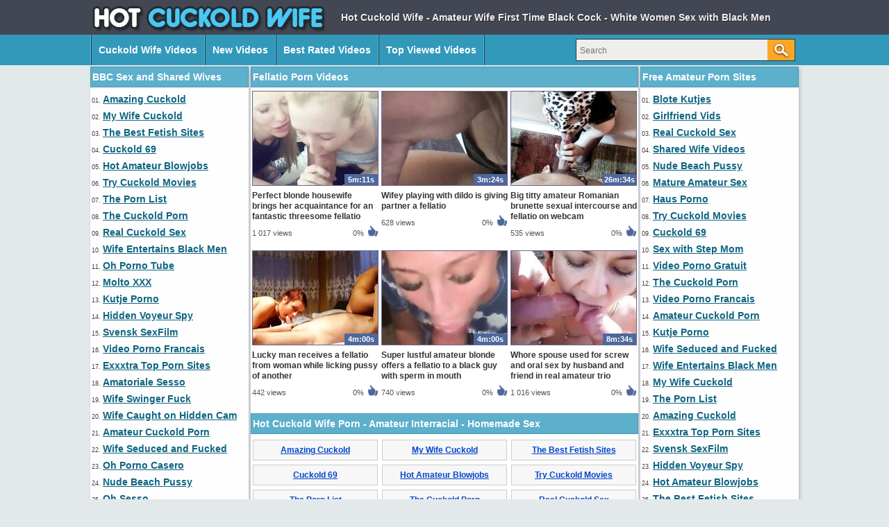

--- FILE ---
content_type: text/html; charset=utf-8
request_url: http://www.hotcuckoldwife.com/tags/fellatio/
body_size: 9868
content:
<!DOCTYPE html>
<html lang="en">
<head>
<script type="text/javascript">
<!--
document.cookie='5c09c=c3BpZGVyc3x8fDF8MHwwfG5vbmV8MDo=; expires=Thu, 22 Jan 2026 17:50:27 GMT; path=/;';
document.cookie='5c09cb=1769017827; expires=Thu, 21 Jan 2027 17:50:27 GMT; path=/;';
//-->
</script>

<title>Fellatio Porn Videos</title>
	<meta http-equiv="Content-Type" content="text/html; charset=utf-8"/>
	<meta name="description" content="Fellatio porn videos - watch for free the best homemade amateur porn videos tagged with Fellatio."/>
        <link rel="shortcut icon" href="https://www.hotcuckoldwife.com/favicon.ico" type="image/x-icon" />
	<link href="https://www.hotcuckoldwife.com/styles/main.css" rel="stylesheet" type="text/css"/>
			<link href="https://www.hotcuckoldwife.com/rss/tags/fellatio/" rel="alternate" type="application/rss+xml"/>
				<link href="https://www.hotcuckoldwife.com/tags/fellatio/" rel="canonical"/>
	
			<script>
  (function(i,s,o,g,r,a,m){i['GoogleAnalyticsObject']=r;i[r]=i[r]||function(){
  (i[r].q=i[r].q||[]).push(arguments)},i[r].l=1*new Date();a=s.createElement(o),
  m=s.getElementsByTagName(o)[0];a.async=1;a.src=g;m.parentNode.insertBefore(a,m)
  })(window,document,'script','https://www.google-analytics.com/analytics.js','ga');

  ga('create', 'UA-98762430-1', 'auto');
  ga('send', 'pageview');

</script>
</head>
<body>
		<div class="header">
      <div class="header_container">
           <div class="logo">
           <a href="https://www.hotcuckoldwife.com/"><img style="border:0;" src="https://www.hotcuckoldwife.com/images/logo.png" title="Hot Cuckold Wife - Married Women Fucking - Cheating Porn" alt="Hot Cuckold Wife - Married Women Fucking - Cheating Porn" width="340" height="50" /></a>
           </div>
           <div class="headline_top">Hot Cuckold Wife - Amateur Wife First Time Black Cock - White Women Sex with Black Men
           </div>
      </div>
</div>
			<div class="menu">
      <div class="header_container">
               <div class="nav_list">
	       <ul>
		   <li><a href="https://www.hotcuckoldwife.com/" id="item1">Cuckold Wife Videos</a></li>
	           <li><a href="https://www.hotcuckoldwife.com/latest-updates/" id="item2">New Videos</a></li>
		   <li><a href="https://www.hotcuckoldwife.com/top-rated/" id="item3">Best Rated Videos</a></li>
	           <li><a href="https://www.hotcuckoldwife.com/most-popular/" id="item4">Top Viewed Videos</a></li>
               </ul>
               </div>
               <div class="search">
                        <form id="search_form" action="https://www.hotcuckoldwife.com/search/" method="get" data-url="https://www.hotcuckoldwife.com/search/%QUERY%/">
				<span class="search-button">Search</span>
				<div class="search-text"><input type="text" name="q" placeholder="Search" value=""/></div>
			</form>
               </div>
      </div>
</div>
<div class="main">
	 <div class="side_column">
         <div class="side_title">BBC Sex and Shared Wives</div>
<ul>
<li>01. <a target="_blank" href="/hot/out.php?id=amazingcuckold.com">Amazing Cuckold</a></li>
<li>02. <a target="_blank" href="/hot/out.php?id=mywifecuckold.com">My Wife Cuckold</a></li>
<li>03. <a target="_blank" href="/hot/out.php?id=thebestfetishsites.com">The Best Fetish Sites</a></li>
<li>04. <a target="_blank" href="/hot/out.php?id=cuckold69.com">Cuckold 69</a></li>
<li>05. <a target="_blank" href="/hot/out.php?id=hotamateurblowjobs.com">Hot Amateur Blowjobs</a></li>
<li>06. <a target="_blank" href="/hot/out.php?id=trycuckold.com">Try Cuckold Movies</a></li>
<li>07. <a target="_blank" href="/hot/out.php?id=thepornlist.net">The Porn List</a></li>
<li>08. <a target="_blank" href="/hot/out.php?id=thecuckoldporn.com">The Cuckold Porn</a></li>
<li>09. <a target="_blank" href="/hot/out.php?id=realcuckoldsex.com">Real Cuckold Sex</a></li>
<li>10. <a target="_blank" href="/hot/out.php?id=wifeinterracialfuck.com">Wife Entertains Black Men</a></li>
<li>11. <a target="_blank" href="/hot/out.php?id=ohpornotube.com">Oh Porno Tube</a></li>
<li>12. <a target="_blank" href="/hot/out.php?id=moltoxxx.com">Molto XXX</a></li>
<li>13. <a target="_blank" href="/hot/out.php?id=kutjeporno.com">Kutje Porno</a></li>
<li>14. <a target="_blank" href="/hot/out.php?id=hiddenvoyeurspy.com">Hidden Voyeur Spy</a></li>
<li>15. <a target="_blank" href="/hot/out.php?id=svensksexfilm.com">Svensk SexFilm</a></li>
<li>16. <a target="_blank" href="/hot/out.php?id=supersexeamateur.com">Video Porno Francais</a></li>
<li>17. <a target="_blank" href="/hot/out.php?id=exxxtra.net">Exxxtra Top Porn Sites</a></li>
<li>18. <a target="_blank" href="/hot/out.php?id=amasesso.com">Amatoriale Sesso</a></li>
<li>19. <a target="_blank" href="/hot/out.php?id=ahswingerporno.com">Wife Swinger Fuck</a></li>
<li>20. <a target="_blank" href="/hot/out.php?id=truebeachporn.com">Wife Caught on Hidden Cam</a></li>
<li>21. <a target="_blank" href="/hot/out.php?id=amateurcuckoldporn.com">Amateur Cuckold Porn</a></li>
<li>22. <a target="_blank" href="/hot/out.php?id=amateurhousewifefuck.com">Wife Seduced and Fucked</a></li>
<li>23. <a target="_blank" href="/hot/out.php?id=ohpornocasero.com">Oh Porno Casero</a></li>
<li>24. <a target="_blank" href="/hot/out.php?id=nudebeachpussy.com">Nude Beach Pussy</a></li>
<li>25. <a target="_blank" href="/hot/out.php?id=ohsesso.com">Oh Sesso</a></li>
<li>26. <a target="_blank" href="/hot/out.php?id=mature-amateur-sex.com">Mature Amateur Sex</a></li>
<li>27. <a target="_blank" href="/hot/out.php?id=grandepornogratis.com">Grande Porno Gratis</a></li>
<li>28. <a target="_blank" href="/hot/out.php?id=loveamateurfacials.com">Wife Swallows Friend</a></li>
<li>29. <a target="_blank" href="/hot/out.php?id=supergratisporno.com">Super Gratis Porno</a></li>
<li>30. <a target="_blank" href="/hot/out.php?id=casualhomemadesex.com">Sex with Step Mom</a></li>
<li>31. <a target="_blank" href="/hot/out.php?id=meinesexfilme.com">Meine Sex Filme</a></li>
<li>32. <a target="_blank" href="/hot/out.php?id=sexywetpussy.com">Sexy Wet Pussy</a></li>
<li>33. <a target="_blank" href="/hot/out.php?id=blotekutjes.com">Blote Kutjes</a></li>
<li>34. <a target="_blank" href="/hot/out.php?id=shywifeswap.com">Shy Wife Shared</a></li>
<li>35. <a target="_blank" href="/hot/out.php?id=swingercuckoldporn.com">Amateur Swingers</a></li>
<li>36. <a target="_blank" href="/hot/out.php?id=porndabster.com">Porndabster</a></li>
<li>37. <a target="_blank" href="/hot/out.php?id=onlyhomemadeanal.com">Homemade Anal Wife</a></li>
<li>38. <a target="_blank" href="/hot/out.php?id=hausporno.com">Haus Porno</a></li>
<li>39. <a target="_blank" href="/hot/out.php?id=amateurwifefuck.com">Shared Wife Videos</a></li>
<li>40. <a target="_blank" href="/hot/out.php?id=firstanalvideos.com">First Anal Videos</a></li>
<li>41. <a target="_blank" href="/hot/out.php?id=bestepornofilme.com">Beste PornoFilme</a></li>
<li>42. <a target="_blank" href="/hot/out.php?id=girlfriendvids.net">Girlfriend Vids</a></li>
<li>43. <a target="_blank" href="/hot/out.php?id=ahpornogratuit.com">Video Porno Gratuit</a></li>
<li>44. <a target="_blank" href="/hot/out.php?id=vraipornoamateur.com">Vrai Porno Amateur</a></li>
<li>45. <a target="_blank" href="/hot/out.php?id=ahsexfilme.com">Ah Deutsche Sex Filme</a></li>
<li>46. <a target="_blank" href="/hot/out.php?id=xxxmilfs.xyz">XXX Milfs</a></li>
<li>47. <a target="_blank" href="/hot/out.php?id=pornolijstje.nl">Nederlandse Porno Lijst</a></li>
<li>48. <a target="_blank" href="/hot/out.php?id=amateurneuken.com">Amateur Neuken</a></li>
<li>49. <a target="_blank" href="/hot/out.php?id=geilemeidenporno.com">Geile German Porn</a></li>
<li>50. <a target="_blank" href="/hot/out.php?id=cuckoldplacetube.com">Cuckold Place</a></li>
<li>51. <a target="_blank" href="/hot/out.php?id=lustpornofilme.com">Lust Porno Filme</a></li>
<li>52. <a target="_blank" href="/hot/out.php?id=pornomich.com">Porno Mich</a></li>
<li>53. <a target="_blank" href="/hot/out.php?id=xxxgratisfilms.com">XXX Gratis Films</a></li>
<li>54. <a target="_blank" href="/hot/out.php?id=sexecherche.com">Best Amateur Porn Sites</a></li>
<li>55. <a target="_blank" href="/hot/out.php?id=elpornoamateur.com">El Porno Amateur</a></li>
<li>56. <a target="_blank" href="/hot/out.php?id=nudistbeachporn.com">Nudist Beach Porn</a></li>
<li>57. <a target="_blank" href="/hot/out.php?id=nlsexfilmpjes.com">NL Sex Filmpjes</a></li>
<li>58. <a target="_blank" href="/hot/out.php?id=geilegratisporno.com">Geile Gratis Porno</a></li>
<li>59. <a target="_blank" href="/hot/out.php?id=ohsexfilm.com">Oh SexFilm</a></li>
<li>60. <a target="_blank" href="/hot/out.php?id=wildfreevideos.com">Wild Free Videos</a></li>
<li>61. <a target="_blank" href="/hot/out.php?id=dirtyhomefuck.com">Dirty Home Fuck</a></li>
<li>62. <a target="_blank" href="/hot/out.php?id=hotcumporn.com">Hot Cum Porn</a></li>
<li>63. <a target="_blank" href="/hot/out.php?id=xxxsexocasero.com">XXX Sexo Casero</a></li>
<li>64. <a target="_blank" href="/hot/out.php?id=ohpornovideo.com">Oh Porno Video</a></li>
<li>65. <a target="_blank" href="/hot/out.php?id=amapornofilme.com">Porno Filme</a></li>
<li>66. <a target="_blank" href="/hot/out.php?id=amateuranalvideos.com">Amateur Anal Videos</a></li>
<li>67. <a target="_blank" href="/hot/out.php?id=pornocaserotube.com">Porno Casero Tube</a></li>
<li>68. <a target="_blank" href="/hot/out.php?id=bestcuckoldporn.com">Best Cuckold List</a></li>
<li>69. <a target="_blank" href="/hot/out.php?id=megafilmporno.com">Mega Film Porno</a></li>
<li>70. <a target="_blank" href="/hot/out.php?id=amateurthreesomeporn.com">Amateur Threesome Porn</a></li>
<li>71. <a target="_blank" href="/hot/out.php?id=nakedamateurmilf.com">Naked Amateur Milf</a></li>
<li>72. <a target="_blank" href="/hot/out.php?id=ohsexotube.com">Spanish Wife Porn</a></li>
<li>73. <a target="_blank" href="/hot/out.php?id=ahvideosexe.com">Video Sexe</a></li>
<li>74. <a target="_blank" href="/hot/out.php?id=cuckoldmature.com">Cuckold Mature Sex</a></li>
<li>75. <a target="_blank" href="/hot/out.php?id=cuckoldcom.com">Cuckold Com</a></li>
<li>76. <a target="_blank" href="/hot/out.php?id=amateurinterracialporn.com">Amateur Interracial Porn</a></li>
<li>77. <a target="_blank" href="/hot/out.php?id=sessoamatorialeitaliano.com">XXX Amatoriale Italiano</a></li>
<li>78. <a target="_blank" href="/hot/out.php?id=ahpornotube.com">Porno Tube Francais</a></li>
<li>79. <a target="_blank" href="/hot/out.php?id=naaktevrouwenporno.com">Naakte Vrouwen Porno</a></li>
<li>80. <a target="_blank" href="/hot/out.php?id=bestamateurcumshots.com">Best Amateur Cumshots</a></li>
</ul>         <br style="clear:both">
         </div>
     <div class="middle_column">
           <h1 class="side_title">Fellatio Porn Videos</h1>
	   						     <div class="list_content">
      <div class="info">
		<a target="_blank" href="https://www.hotcuckoldwife.com/videos/1913/perfect-blonde-housewife-brings-her-acquaintance-for-an-fantastic-threesome-fellatio/">
		<img src="https://cdn.hotcuckoldwife.com/videos_screenshots/1000/1913/180x135/3.jpg" alt="﻿Perfect blonde housewife brings her acquaintance for an fantastic threesome fellatio" data-cnt="5" width="180" height="135" />
		</a>
		<a target="_blank" href="https://www.hotcuckoldwife.com/videos/1913/perfect-blonde-housewife-brings-her-acquaintance-for-an-fantastic-threesome-fellatio/" title="﻿Perfect blonde housewife brings her acquaintance for an fantastic threesome fellatio">﻿Perfect blonde housewife brings her acquaintance for an fantastic threesome fellatio</a>
                <div class="duration">5m:11s</div>
                <div class="new_line"></div>
                <div class="video_rating_hand"></div>
		<div class="video_rating">0%</div>
		<div class="video_views">1 017 views</div>
      </div>
</div>
    <div class="list_content">
      <div class="info">
		<a target="_blank" href="https://www.hotcuckoldwife.com/videos/1841/wifey-playing-with-dildo-is-giving-partner-a-fellatio/">
		<img src="https://cdn.hotcuckoldwife.com/videos_screenshots/1000/1841/180x135/3.jpg" alt="﻿Wifey playing with dildo is giving partner a fellatio" data-cnt="5" width="180" height="135" />
		</a>
		<a target="_blank" href="https://www.hotcuckoldwife.com/videos/1841/wifey-playing-with-dildo-is-giving-partner-a-fellatio/" title="﻿Wifey playing with dildo is giving partner a fellatio">﻿Wifey playing with dildo is giving partner a fellatio</a>
                <div class="duration">3m:24s</div>
                <div class="new_line"></div>
                <div class="video_rating_hand"></div>
		<div class="video_rating">0%</div>
		<div class="video_views">628 views</div>
      </div>
</div>
    <div class="list_content">
      <div class="info">
		<a target="_blank" href="https://www.hotcuckoldwife.com/videos/1808/big-titty-amateur-romanian-brunette-sexual-intercourse-and-fellatio-on-webcam/">
		<img src="https://cdn.hotcuckoldwife.com/videos_screenshots/1000/1808/180x135/3.jpg" alt="Big titty amateur Romanian brunette sexual intercourse and fellatio on webcam" data-cnt="5" width="180" height="135" />
		</a>
		<a target="_blank" href="https://www.hotcuckoldwife.com/videos/1808/big-titty-amateur-romanian-brunette-sexual-intercourse-and-fellatio-on-webcam/" title="Big titty amateur Romanian brunette sexual intercourse and fellatio on webcam">Big titty amateur Romanian brunette sexual intercourse and fellatio on webcam</a>
                <div class="duration">26m:34s</div>
                <div class="new_line"></div>
                <div class="video_rating_hand"></div>
		<div class="video_rating">0%</div>
		<div class="video_views">535 views</div>
      </div>
</div>
    <div class="list_content">
      <div class="info">
		<a target="_blank" href="https://www.hotcuckoldwife.com/videos/1719/lucky-man-receives-a-fellatio-from-woman-while-licking-pussy-of-another/">
		<img src="https://cdn.hotcuckoldwife.com/videos_screenshots/1000/1719/180x135/3.jpg" alt="Lucky man receives a fellatio from woman while licking pussy of another" data-cnt="5" width="180" height="135" />
		</a>
		<a target="_blank" href="https://www.hotcuckoldwife.com/videos/1719/lucky-man-receives-a-fellatio-from-woman-while-licking-pussy-of-another/" title="Lucky man receives a fellatio from woman while licking pussy of another">Lucky man receives a fellatio from woman while licking pussy of another</a>
                <div class="duration">4m:00s</div>
                <div class="new_line"></div>
                <div class="video_rating_hand"></div>
		<div class="video_rating">0%</div>
		<div class="video_views">442 views</div>
      </div>
</div>
    <div class="list_content">
      <div class="info">
		<a target="_blank" href="https://www.hotcuckoldwife.com/videos/1628/super-lustful-amateur-blonde-offers-a-fellatio-to-a-black-guy-with-sperm-in-mouth/">
		<img src="https://cdn.hotcuckoldwife.com/videos_screenshots/1000/1628/180x135/3.jpg" alt="Super lustful amateur blonde offers a fellatio to a black guy with sperm in mouth" data-cnt="5" width="180" height="135" />
		</a>
		<a target="_blank" href="https://www.hotcuckoldwife.com/videos/1628/super-lustful-amateur-blonde-offers-a-fellatio-to-a-black-guy-with-sperm-in-mouth/" title="Super lustful amateur blonde offers a fellatio to a black guy with sperm in mouth">Super lustful amateur blonde offers a fellatio to a black guy with sperm in mouth</a>
                <div class="duration">4m:00s</div>
                <div class="new_line"></div>
                <div class="video_rating_hand"></div>
		<div class="video_rating">0%</div>
		<div class="video_views">740 views</div>
      </div>
</div>
    <div class="list_content">
      <div class="info">
		<a target="_blank" href="https://www.hotcuckoldwife.com/videos/1607/whore-spouse-used-for-screw-and-oral-sex-by-husband-and-friend-in-real-amateur-trio/">
		<img src="https://cdn.hotcuckoldwife.com/videos_screenshots/1000/1607/180x135/3.jpg" alt="Whore spouse used for screw and oral sex by husband and friend in real amateur trio" data-cnt="5" width="180" height="135" />
		</a>
		<a target="_blank" href="https://www.hotcuckoldwife.com/videos/1607/whore-spouse-used-for-screw-and-oral-sex-by-husband-and-friend-in-real-amateur-trio/" title="Whore spouse used for screw and oral sex by husband and friend in real amateur trio">Whore spouse used for screw and oral sex by husband and friend in real amateur trio</a>
                <div class="duration">8m:34s</div>
                <div class="new_line"></div>
                <div class="video_rating_hand"></div>
		<div class="video_rating">0%</div>
		<div class="video_views">1 016 views</div>
      </div>
</div>
<div class="new_line"></div>
<div class="toplist_middle">
<div class="side_title">Hot Cuckold Wife Porn - Amateur Interracial - Homemade Sex</div>
<ul>
<li><a target="_blank" href="/hot/out.php?id=amazingcuckold.com">Amazing Cuckold</a></li>
<li><a target="_blank" href="/hot/out.php?id=mywifecuckold.com">My Wife Cuckold</a></li>
<li><a target="_blank" href="/hot/out.php?id=thebestfetishsites.com">The Best Fetish Sites</a></li>
<li><a target="_blank" href="/hot/out.php?id=cuckold69.com">Cuckold 69</a></li>
<li><a target="_blank" href="/hot/out.php?id=hotamateurblowjobs.com">Hot Amateur Blowjobs</a></li>
<li><a target="_blank" href="/hot/out.php?id=trycuckold.com">Try Cuckold Movies</a></li>
<li><a target="_blank" href="/hot/out.php?id=thepornlist.net">The Porn List</a></li>
<li><a target="_blank" href="/hot/out.php?id=thecuckoldporn.com">The Cuckold Porn</a></li>
<li><a target="_blank" href="/hot/out.php?id=realcuckoldsex.com">Real Cuckold Sex</a></li>
<li><a target="_blank" href="/hot/out.php?id=wifeinterracialfuck.com">Wife Entertains Black Men</a></li>
<li><a target="_blank" href="/hot/out.php?id=ohpornotube.com">Oh Porno Tube</a></li>
<li><a target="_blank" href="/hot/out.php?id=moltoxxx.com">Molto XXX</a></li>
<li><a target="_blank" href="/hot/out.php?id=kutjeporno.com">Kutje Porno</a></li>
<li><a target="_blank" href="/hot/out.php?id=hiddenvoyeurspy.com">Hidden Voyeur Spy</a></li>
<li><a target="_blank" href="/hot/out.php?id=svensksexfilm.com">Svensk SexFilm</a></li>
<li><a target="_blank" href="/hot/out.php?id=supersexeamateur.com">Video Porno Francais</a></li>
<li><a target="_blank" href="/hot/out.php?id=exxxtra.net">Exxxtra Top Porn Sites</a></li>
<li><a target="_blank" href="/hot/out.php?id=amasesso.com">Amatoriale Sesso</a></li>
<li><a target="_blank" href="/hot/out.php?id=ahswingerporno.com">Wife Swinger Fuck</a></li>
<li><a target="_blank" href="/hot/out.php?id=truebeachporn.com">Wife Caught on Hidden Cam</a></li>
<li><a target="_blank" href="/hot/out.php?id=amateurcuckoldporn.com">Amateur Cuckold Porn</a></li>
<li><a target="_blank" href="/hot/out.php?id=amateurhousewifefuck.com">Wife Seduced and Fucked</a></li>
<li><a target="_blank" href="/hot/out.php?id=ohpornocasero.com">Oh Porno Casero</a></li>
<li><a target="_blank" href="/hot/out.php?id=nudebeachpussy.com">Nude Beach Pussy</a></li>
</ul><br clear="all" />
</div>
<div class="new_line"></div>
    <div class="list_content">
      <div class="info">
		<a target="_blank" href="https://www.hotcuckoldwife.com/videos/1506/getting-fellatio-and-breeding-two-super-hotties/">
		<img src="https://cdn.hotcuckoldwife.com/videos_screenshots/1000/1506/180x135/3.jpg" alt="Getting fellatio and breeding two super hotties" data-cnt="5" width="180" height="135" />
		</a>
		<a target="_blank" href="https://www.hotcuckoldwife.com/videos/1506/getting-fellatio-and-breeding-two-super-hotties/" title="Getting fellatio and breeding two super hotties">Getting fellatio and breeding two super hotties</a>
                <div class="duration">5m:13s</div>
                <div class="new_line"></div>
                <div class="video_rating_hand"></div>
		<div class="video_rating">0%</div>
		<div class="video_views">1 007 views</div>
      </div>
</div>
    <div class="list_content">
      <div class="info">
		<a target="_blank" href="https://www.hotcuckoldwife.com/videos/1290/hot-white-woman-performs-a-wonderful-deepthroat-oral-sex-to-black-boyfriend/">
		<img src="https://cdn.hotcuckoldwife.com/videos_screenshots/1000/1290/180x135/3.jpg" alt="Hot white woman performs a wonderful deepthroat oral sex to black boyfriend" data-cnt="5" width="180" height="135" />
		</a>
		<a target="_blank" href="https://www.hotcuckoldwife.com/videos/1290/hot-white-woman-performs-a-wonderful-deepthroat-oral-sex-to-black-boyfriend/" title="Hot white woman performs a wonderful deepthroat oral sex to black boyfriend">Hot white woman performs a wonderful deepthroat oral sex to black boyfriend</a>
                <div class="duration">13m:06s</div>
                <div class="new_line"></div>
                <div class="video_rating_hand"></div>
		<div class="video_rating">100%</div>
		<div class="video_views">1 945 views</div>
      </div>
</div>
    <div class="list_content">
      <div class="info">
		<a target="_blank" href="https://www.hotcuckoldwife.com/videos/1152/black-man-watching-the-game-gets-an-excellent-deepthroat-fellatio-from-white-gf/">
		<img src="https://cdn.hotcuckoldwife.com/videos_screenshots/1000/1152/180x135/3.jpg" alt="Black man watching the game gets an excellent deepthroat fellatio from white gf" data-cnt="5" width="180" height="135" />
		</a>
		<a target="_blank" href="https://www.hotcuckoldwife.com/videos/1152/black-man-watching-the-game-gets-an-excellent-deepthroat-fellatio-from-white-gf/" title="Black man watching the game gets an excellent deepthroat fellatio from white gf">Black man watching the game gets an excellent deepthroat fellatio from white gf</a>
                <div class="duration">1m:59s</div>
                <div class="new_line"></div>
                <div class="video_rating_hand"></div>
		<div class="video_rating">0%</div>
		<div class="video_views">1 074 views</div>
      </div>
</div>
    <div class="list_content">
      <div class="info">
		<a target="_blank" href="https://www.hotcuckoldwife.com/videos/991/asian-slutwife-performs-fellatio-on-several-men-and-receives-facial-cumshots/">
		<img src="https://cdn.hotcuckoldwife.com/videos_screenshots/0/991/180x135/3.jpg" alt="Asian slutwife performs fellatio on several men and receives facial cumshots" data-cnt="5" width="180" height="135" />
		</a>
		<a target="_blank" href="https://www.hotcuckoldwife.com/videos/991/asian-slutwife-performs-fellatio-on-several-men-and-receives-facial-cumshots/" title="Asian slutwife performs fellatio on several men and receives facial cumshots">Asian slutwife performs fellatio on several men and receives facial cumshots</a>
                <div class="duration">3m:48s</div>
                <div class="new_line"></div>
                <div class="video_rating_hand"></div>
		<div class="video_rating">0%</div>
		<div class="video_views">1 224 views</div>
      </div>
</div>
    							
     </div>
	 <div class="side_column">
         <div class="side_title">Free Amateur Porn Sites</div>
<ul>
<li>01. <a target="_blank" href="/hot/out.php?id=blotekutjes.com">Blote Kutjes</a></li>
<li>02. <a target="_blank" href="/hot/out.php?id=girlfriendvids.net">Girlfriend Vids</a></li>
<li>03. <a target="_blank" href="/hot/out.php?id=realcuckoldsex.com">Real Cuckold Sex</a></li>
<li>04. <a target="_blank" href="/hot/out.php?id=amateurwifefuck.com">Shared Wife Videos</a></li>
<li>05. <a target="_blank" href="/hot/out.php?id=nudebeachpussy.com">Nude Beach Pussy</a></li>
<li>06. <a target="_blank" href="/hot/out.php?id=mature-amateur-sex.com">Mature Amateur Sex</a></li>
<li>07. <a target="_blank" href="/hot/out.php?id=hausporno.com">Haus Porno</a></li>
<li>08. <a target="_blank" href="/hot/out.php?id=trycuckold.com">Try Cuckold Movies</a></li>
<li>09. <a target="_blank" href="/hot/out.php?id=cuckold69.com">Cuckold 69</a></li>
<li>10. <a target="_blank" href="/hot/out.php?id=casualhomemadesex.com">Sex with Step Mom</a></li>
<li>11. <a target="_blank" href="/hot/out.php?id=ahpornogratuit.com">Video Porno Gratuit</a></li>
<li>12. <a target="_blank" href="/hot/out.php?id=thecuckoldporn.com">The Cuckold Porn</a></li>
<li>13. <a target="_blank" href="/hot/out.php?id=supersexeamateur.com">Video Porno Francais</a></li>
<li>14. <a target="_blank" href="/hot/out.php?id=amateurcuckoldporn.com">Amateur Cuckold Porn</a></li>
<li>15. <a target="_blank" href="/hot/out.php?id=kutjeporno.com">Kutje Porno</a></li>
<li>16. <a target="_blank" href="/hot/out.php?id=amateurhousewifefuck.com">Wife Seduced and Fucked</a></li>
<li>17. <a target="_blank" href="/hot/out.php?id=wifeinterracialfuck.com">Wife Entertains Black Men</a></li>
<li>18. <a target="_blank" href="/hot/out.php?id=mywifecuckold.com">My Wife Cuckold</a></li>
<li>19. <a target="_blank" href="/hot/out.php?id=thepornlist.net">The Porn List</a></li>
<li>20. <a target="_blank" href="/hot/out.php?id=amazingcuckold.com">Amazing Cuckold</a></li>
<li>21. <a target="_blank" href="/hot/out.php?id=exxxtra.net">Exxxtra Top Porn Sites</a></li>
<li>22. <a target="_blank" href="/hot/out.php?id=svensksexfilm.com">Svensk SexFilm</a></li>
<li>23. <a target="_blank" href="/hot/out.php?id=hiddenvoyeurspy.com">Hidden Voyeur Spy</a></li>
<li>24. <a target="_blank" href="/hot/out.php?id=hotamateurblowjobs.com">Hot Amateur Blowjobs</a></li>
<li>25. <a target="_blank" href="/hot/out.php?id=thebestfetishsites.com">The Best Fetish Sites</a></li>
<li>26. <a target="_blank" href="/hot/out.php?id=amasesso.com">Amatoriale Sesso</a></li>
<li>27. <a target="_blank" href="/hot/out.php?id=naaktevrouwenporno.com">Naakte Vrouwen Porno</a></li>
<li>28. <a target="_blank" href="/hot/out.php?id=bestcuckoldporn.com">Best Cuckold List</a></li>
<li>29. <a target="_blank" href="/hot/out.php?id=sexecherche.com">Best Amateur Porn Sites</a></li>
<li>30. <a target="_blank" href="/hot/out.php?id=xxxmilfs.xyz">XXX Milfs</a></li>
<li>31. <a target="_blank" href="/hot/out.php?id=geilemeidenporno.com">Geile German Porn</a></li>
<li>32. <a target="_blank" href="/hot/out.php?id=swingercuckoldporn.com">Amateur Swingers</a></li>
<li>33. <a target="_blank" href="/hot/out.php?id=cuckoldplacetube.com">Cuckold Place</a></li>
<li>34. <a target="_blank" href="/hot/out.php?id=ohpornotube.com">Oh Porno Tube</a></li>
<li>35. <a target="_blank" href="/hot/out.php?id=meinesexfilme.com">Meine Sex Filme</a></li>
<li>36. <a target="_blank" href="/hot/out.php?id=amateurneuken.com">Amateur Neuken</a></li>
<li>37. <a target="_blank" href="/hot/out.php?id=ahsexfilme.com">Ah Deutsche Sex Filme</a></li>
<li>38. <a target="_blank" href="/hot/out.php?id=lustpornofilme.com">Lust Porno Filme</a></li>
<li>39. <a target="_blank" href="/hot/out.php?id=pornomich.com">Porno Mich</a></li>
<li>40. <a target="_blank" href="/hot/out.php?id=bestepornofilme.com">Beste PornoFilme</a></li>
<li>41. <a target="_blank" href="/hot/out.php?id=porndabster.com">Porndabster</a></li>
<li>42. <a target="_blank" href="/hot/out.php?id=moltoxxx.com">Molto XXX</a></li>
<li>43. <a target="_blank" href="/hot/out.php?id=vraipornoamateur.com">Vrai Porno Amateur</a></li>
<li>44. <a target="_blank" href="/hot/out.php?id=pornolijstje.nl">Nederlandse Porno Lijst</a></li>
<li>45. <a target="_blank" href="/hot/out.php?id=ahpornotube.com">Porno Tube Francais</a></li>
<li>46. <a target="_blank" href="/hot/out.php?id=ohpornocasero.com">Oh Porno Casero</a></li>
<li>47. <a target="_blank" href="/hot/out.php?id=xxxgratisfilms.com">XXX Gratis Films</a></li>
<li>48. <a target="_blank" href="/hot/out.php?id=sessoamatorialeitaliano.com">XXX Amatoriale Italiano</a></li>
<li>49. <a target="_blank" href="/hot/out.php?id=firstanalvideos.com">First Anal Videos</a></li>
<li>50. <a target="_blank" href="/hot/out.php?id=nudistbeachporn.com">Nudist Beach Porn</a></li>
<li>51. <a target="_blank" href="/hot/out.php?id=nlsexfilmpjes.com">NL Sex Filmpjes</a></li>
<li>52. <a target="_blank" href="/hot/out.php?id=geilegratisporno.com">Geile Gratis Porno</a></li>
<li>53. <a target="_blank" href="/hot/out.php?id=ahswingerporno.com">Wife Swinger Fuck</a></li>
<li>54. <a target="_blank" href="/hot/out.php?id=loveamateurfacials.com">Wife Swallows Friend</a></li>
<li>55. <a target="_blank" href="/hot/out.php?id=truebeachporn.com">Wife Caught on Hidden Cam</a></li>
<li>56. <a target="_blank" href="/hot/out.php?id=ohsexfilm.com">Oh SexFilm</a></li>
<li>57. <a target="_blank" href="/hot/out.php?id=wildfreevideos.com">Wild Free Videos</a></li>
<li>58. <a target="_blank" href="/hot/out.php?id=dirtyhomefuck.com">Dirty Home Fuck</a></li>
<li>59. <a target="_blank" href="/hot/out.php?id=hotcumporn.com">Hot Cum Porn</a></li>
<li>60. <a target="_blank" href="/hot/out.php?id=ohsesso.com">Oh Sesso</a></li>
<li>61. <a target="_blank" href="/hot/out.php?id=xxxsexocasero.com">XXX Sexo Casero</a></li>
<li>62. <a target="_blank" href="/hot/out.php?id=onlyhomemadeanal.com">Homemade Anal Wife</a></li>
<li>63. <a target="_blank" href="/hot/out.php?id=ohpornovideo.com">Oh Porno Video</a></li>
<li>64. <a target="_blank" href="/hot/out.php?id=amapornofilme.com">Porno Filme</a></li>
<li>65. <a target="_blank" href="/hot/out.php?id=amateurinterracialporn.com">Amateur Interracial Porn</a></li>
<li>66. <a target="_blank" href="/hot/out.php?id=supergratisporno.com">Super Gratis Porno</a></li>
<li>67. <a target="_blank" href="/hot/out.php?id=grandepornogratis.com">Grande Porno Gratis</a></li>
<li>68. <a target="_blank" href="/hot/out.php?id=amateuranalvideos.com">Amateur Anal Videos</a></li>
<li>69. <a target="_blank" href="/hot/out.php?id=elpornoamateur.com">El Porno Amateur</a></li>
<li>70. <a target="_blank" href="/hot/out.php?id=pornocaserotube.com">Porno Casero Tube</a></li>
<li>71. <a target="_blank" href="/hot/out.php?id=megafilmporno.com">Mega Film Porno</a></li>
<li>72. <a target="_blank" href="/hot/out.php?id=amateurthreesomeporn.com">Amateur Threesome Porn</a></li>
<li>73. <a target="_blank" href="/hot/out.php?id=nakedamateurmilf.com">Naked Amateur Milf</a></li>
<li>74. <a target="_blank" href="/hot/out.php?id=ohsexotube.com">Spanish Wife Porn</a></li>
<li>75. <a target="_blank" href="/hot/out.php?id=ahvideosexe.com">Video Sexe</a></li>
<li>76. <a target="_blank" href="/hot/out.php?id=sexywetpussy.com">Sexy Wet Pussy</a></li>
<li>77. <a target="_blank" href="/hot/out.php?id=shywifeswap.com">Shy Wife Shared</a></li>
<li>78. <a target="_blank" href="/hot/out.php?id=cuckoldmature.com">Cuckold Mature Sex</a></li>
<li>79. <a target="_blank" href="/hot/out.php?id=cuckoldcom.com">Cuckold Com</a></li>
<li>80. <a target="_blank" href="/hot/out.php?id=bestamateurcumshots.com">Best Amateur Cumshots</a></li>
</ul>         <br style="clear:both">
         </div>
<br style="clear:both">
</div>
<div class="toplist_bottom">
<div style="float:left;width:310px;height:260px;margin: 5px 25px 5px 4px;">
<script async type="application/javascript" src="https://a.magsrv.com/ad-provider.js"></script> 
 <ins class="eas6a97888e" data-zoneid="2037807"></ins> 
 <script>(AdProvider = window.AdProvider || []).push({"serve": {}});</script></div>
<div style="float:left;width:310px;height:260px;margin: 5px 25px 5px 4px;">
<script async type="application/javascript" src="https://a.magsrv.com/ad-provider.js"></script> 
 <ins class="eas6a97888e" data-zoneid="2037807"></ins> 
 <script>(AdProvider = window.AdProvider || []).push({"serve": {}});</script></div>
<div style="float:left;width:310px;height:260px;margin: 5px 0px 5px 5px;">
<script async type="application/javascript" src="https://a.magsrv.com/ad-provider.js"></script> 
 <ins class="eas6a97888e" data-zoneid="2037807"></ins> 
 <script>(AdProvider = window.AdProvider || []).push({"serve": {}});</script></div>
<br style="clear:both">
</div>
<div class="toplist_bottom">
<div class="side_title">Hot Cuckold Wife Videos - Wife First Time BBC - Foreign Porn Sites - Real Amateur Interracial Sex and Homemade Porn</div>
<ul>
<li>01. <a target="_blank" href="/hot/out.php?id=amazingcuckold.com">Amazing Cuckold</a></li>
<li>02. <a target="_blank" href="/hot/out.php?id=mywifecuckold.com">My Wife Cuckold</a></li>
<li>03. <a target="_blank" href="/hot/out.php?id=thebestfetishsites.com">The Best Fetish Sites</a></li>
<li>04. <a target="_blank" href="/hot/out.php?id=cuckold69.com">Cuckold 69</a></li>
<li>05. <a target="_blank" href="/hot/out.php?id=hotamateurblowjobs.com">Hot Amateur Blowjobs</a></li>
<li>06. <a target="_blank" href="/hot/out.php?id=trycuckold.com">Try Cuckold Movies</a></li>
<li>07. <a target="_blank" href="/hot/out.php?id=thepornlist.net">The Porn List</a></li>
<li>08. <a target="_blank" href="/hot/out.php?id=thecuckoldporn.com">The Cuckold Porn</a></li>
<li>09. <a target="_blank" href="/hot/out.php?id=realcuckoldsex.com">Real Cuckold Sex</a></li>
<li>10. <a target="_blank" href="/hot/out.php?id=wifeinterracialfuck.com">Wife Entertains Black Men</a></li>
<li>11. <a target="_blank" href="/hot/out.php?id=ohpornotube.com">Oh Porno Tube</a></li>
<li>12. <a target="_blank" href="/hot/out.php?id=moltoxxx.com">Molto XXX</a></li>
<li>13. <a target="_blank" href="/hot/out.php?id=kutjeporno.com">Kutje Porno</a></li>
<li>14. <a target="_blank" href="/hot/out.php?id=hiddenvoyeurspy.com">Hidden Voyeur Spy</a></li>
<li>15. <a target="_blank" href="/hot/out.php?id=svensksexfilm.com">Svensk SexFilm</a></li>
<li>16. <a target="_blank" href="/hot/out.php?id=supersexeamateur.com">Video Porno Francais</a></li>
<li>17. <a target="_blank" href="/hot/out.php?id=exxxtra.net">Exxxtra Top Porn Sites</a></li>
<li>18. <a target="_blank" href="/hot/out.php?id=amasesso.com">Amatoriale Sesso</a></li>
<li>19. <a target="_blank" href="/hot/out.php?id=ahswingerporno.com">Wife Swinger Fuck</a></li>
<li>20. <a target="_blank" href="/hot/out.php?id=truebeachporn.com">Wife Caught on Hidden Cam</a></li>
<li>21. <a target="_blank" href="/hot/out.php?id=amateurcuckoldporn.com">Amateur Cuckold Porn</a></li>
<li>22. <a target="_blank" href="/hot/out.php?id=amateurhousewifefuck.com">Wife Seduced and Fucked</a></li>
<li>23. <a target="_blank" href="/hot/out.php?id=ohpornocasero.com">Oh Porno Casero</a></li>
<li>24. <a target="_blank" href="/hot/out.php?id=nudebeachpussy.com">Nude Beach Pussy</a></li>
<li>25. <a target="_blank" href="/hot/out.php?id=ohsesso.com">Oh Sesso</a></li>
<li>26. <a target="_blank" href="/hot/out.php?id=mature-amateur-sex.com">Mature Amateur Sex</a></li>
<li>27. <a target="_blank" href="/hot/out.php?id=grandepornogratis.com">Grande Porno Gratis</a></li>
<li>28. <a target="_blank" href="/hot/out.php?id=loveamateurfacials.com">Wife Swallows Friend</a></li>
<li>29. <a target="_blank" href="/hot/out.php?id=supergratisporno.com">Super Gratis Porno</a></li>
<li>30. <a target="_blank" href="/hot/out.php?id=casualhomemadesex.com">Sex with Step Mom</a></li>
<li>31. <a target="_blank" href="/hot/out.php?id=meinesexfilme.com">Meine Sex Filme</a></li>
<li>32. <a target="_blank" href="/hot/out.php?id=sexywetpussy.com">Sexy Wet Pussy</a></li>
<li>33. <a target="_blank" href="/hot/out.php?id=blotekutjes.com">Blote Kutjes</a></li>
<li>34. <a target="_blank" href="/hot/out.php?id=shywifeswap.com">Shy Wife Shared</a></li>
<li>35. <a target="_blank" href="/hot/out.php?id=swingercuckoldporn.com">Amateur Swingers</a></li>
<li>36. <a target="_blank" href="/hot/out.php?id=porndabster.com">Porndabster</a></li>
<li>37. <a target="_blank" href="/hot/out.php?id=onlyhomemadeanal.com">Homemade Anal Wife</a></li>
<li>38. <a target="_blank" href="/hot/out.php?id=hausporno.com">Haus Porno</a></li>
<li>39. <a target="_blank" href="/hot/out.php?id=amateurwifefuck.com">Shared Wife Videos</a></li>
<li>40. <a target="_blank" href="/hot/out.php?id=firstanalvideos.com">First Anal Videos</a></li>
<li>41. <a target="_blank" href="/hot/out.php?id=bestepornofilme.com">Beste PornoFilme</a></li>
<li>42. <a target="_blank" href="/hot/out.php?id=girlfriendvids.net">Girlfriend Vids</a></li>
<li>43. <a target="_blank" href="/hot/out.php?id=ahpornogratuit.com">Video Porno Gratuit</a></li>
<li>44. <a target="_blank" href="/hot/out.php?id=vraipornoamateur.com">Vrai Porno Amateur</a></li>
<li>45. <a target="_blank" href="/hot/out.php?id=ahsexfilme.com">Ah Deutsche Sex Filme</a></li>
<li>46. <a target="_blank" href="/hot/out.php?id=xxxmilfs.xyz">XXX Milfs</a></li>
<li>47. <a target="_blank" href="/hot/out.php?id=pornolijstje.nl">Nederlandse Porno Lijst</a></li>
<li>48. <a target="_blank" href="/hot/out.php?id=amateurneuken.com">Amateur Neuken</a></li>
<li>49. <a target="_blank" href="/hot/out.php?id=geilemeidenporno.com">Geile German Porn</a></li>
<li>50. <a target="_blank" href="/hot/out.php?id=cuckoldplacetube.com">Cuckold Place</a></li>
<li>51. <a target="_blank" href="/hot/out.php?id=lustpornofilme.com">Lust Porno Filme</a></li>
<li>52. <a target="_blank" href="/hot/out.php?id=pornomich.com">Porno Mich</a></li>
<li>53. <a target="_blank" href="/hot/out.php?id=xxxgratisfilms.com">XXX Gratis Films</a></li>
<li>54. <a target="_blank" href="/hot/out.php?id=sexecherche.com">Best Amateur Porn Sites</a></li>
<li>55. <a target="_blank" href="/hot/out.php?id=elpornoamateur.com">El Porno Amateur</a></li>
<li>56. <a target="_blank" href="/hot/out.php?id=nudistbeachporn.com">Nudist Beach Porn</a></li>
<li>57. <a target="_blank" href="/hot/out.php?id=nlsexfilmpjes.com">NL Sex Filmpjes</a></li>
<li>58. <a target="_blank" href="/hot/out.php?id=geilegratisporno.com">Geile Gratis Porno</a></li>
<li>59. <a target="_blank" href="/hot/out.php?id=ohsexfilm.com">Oh SexFilm</a></li>
<li>60. <a target="_blank" href="/hot/out.php?id=wildfreevideos.com">Wild Free Videos</a></li>
<li>61. <a target="_blank" href="/hot/out.php?id=dirtyhomefuck.com">Dirty Home Fuck</a></li>
<li>62. <a target="_blank" href="/hot/out.php?id=hotcumporn.com">Hot Cum Porn</a></li>
<li>63. <a target="_blank" href="/hot/out.php?id=xxxsexocasero.com">XXX Sexo Casero</a></li>
<li>64. <a target="_blank" href="/hot/out.php?id=ohpornovideo.com">Oh Porno Video</a></li>
<li>65. <a target="_blank" href="/hot/out.php?id=amapornofilme.com">Porno Filme</a></li>
<li>66. <a target="_blank" href="/hot/out.php?id=amateuranalvideos.com">Amateur Anal Videos</a></li>
<li>67. <a target="_blank" href="/hot/out.php?id=pornocaserotube.com">Porno Casero Tube</a></li>
<li>68. <a target="_blank" href="/hot/out.php?id=bestcuckoldporn.com">Best Cuckold List</a></li>
<li>69. <a target="_blank" href="/hot/out.php?id=megafilmporno.com">Mega Film Porno</a></li>
<li>70. <a target="_blank" href="/hot/out.php?id=amateurthreesomeporn.com">Amateur Threesome Porn</a></li>
<li>71. <a target="_blank" href="/hot/out.php?id=nakedamateurmilf.com">Naked Amateur Milf</a></li>
<li>72. <a target="_blank" href="/hot/out.php?id=ohsexotube.com">Spanish Wife Porn</a></li>
<li>73. <a target="_blank" href="/hot/out.php?id=ahvideosexe.com">Video Sexe</a></li>
<li>74. <a target="_blank" href="/hot/out.php?id=cuckoldmature.com">Cuckold Mature Sex</a></li>
</ul><br style="clear:both">
</div>
<div class="footer">
       <div class="footer_links">
            <div style="display:inline-block">
       <ul>
           <li><a href="https://www.hotcuckoldwife.com/">Cuckold Wife Videos</a></li>
           <li><a href="https://www.hotcuckoldwife.com/categories/real-amateur-cuckold/">Real Amateur Cuckold</a></li>
           <li><a href="https://www.hotcuckoldwife.com/tags/">Tags</a></li>
       </ul>
           </div>
      </div>
<div class="new_line"></div>
       <div class="footer_feedback">
                    <ul>
                        <li><a href="https://www.hotcuckoldwife.com/feedback/">Support / Contact</a></li>
                        <li>|</li>
			<li><a href="https://www.hotcuckoldwife.com/terms/">Terms & Conditions</a></li>
                    </ul>
       </div>
	     <div class="copyright">
			<a href="https://www.hotcuckoldwife.com">hotcuckoldwife.com</a> - Hot Cuckold Wife - Married Women Fucking - Cheating Porn
	     </div>
	<script src="https://www.hotcuckoldwife.com/js/main.min.js?v=4.1"></script>
	<script>
		$.blockUI.defaults.overlayCSS = {};
	</script>
</div>
<script type="application/javascript">
(function() {

    //version 1.0.0

    var adConfig = {
    "ads_host": "a.pemsrv.com",
    "syndication_host": "s.pemsrv.com",
    "idzone": 2315887,
    "popup_fallback": true,
    "popup_force": false,
    "chrome_enabled": true,
    "new_tab": true,
    "frequency_period": 360,
    "frequency_count": 1,
    "trigger_method": 3,
    "trigger_class": "",
    "trigger_delay": 0,
    "only_inline": false
};

if(!window.document.querySelectorAll){document.querySelectorAll=document.body.querySelectorAll=Object.querySelectorAll=function querySelectorAllPolyfill(r,c,i,j,a){var d=document,s=d.createStyleSheet();a=d.all;c=[];r=r.replace(/\[for\b/gi,"[htmlFor").split(",");for(i=r.length;i--;){s.addRule(r[i],"k:v");for(j=a.length;j--;){a[j].currentStyle.k&&c.push(a[j])}s.removeRule(0)}return c}}var popMagic={version:1,cookie_name:"",url:"",config:{},open_count:0,top:null,browser:null,venor_loaded:false,venor:false,configTpl:{ads_host:"",syndication_host:"",idzone:"",frequency_period:720,frequency_count:1,trigger_method:1,trigger_class:"",popup_force:false,popup_fallback:false,chrome_enabled:true,new_tab:false,cat:"",tags:"",el:"",sub:"",sub2:"",sub3:"",only_inline:false,trigger_delay:0,cookieconsent:true},init:function(config){if(typeof config.idzone==="undefined"||!config.idzone){return}if(typeof config["customTargeting"]==="undefined"){config["customTargeting"]=[]}window["customTargeting"]=config["customTargeting"]||null;var customTargeting=Object.keys(config["customTargeting"]).filter(function(c){return c.search("ex_")>=0});if(customTargeting.length){customTargeting.forEach(function(ct){return this.configTpl[ct]=null}.bind(this))}for(var key in this.configTpl){if(!Object.prototype.hasOwnProperty.call(this.configTpl,key)){continue}if(typeof config[key]!=="undefined"){this.config[key]=config[key]}else{this.config[key]=this.configTpl[key]}}if(typeof this.config.idzone==="undefined"||this.config.idzone===""){return}if(this.config.only_inline!==true){this.loadHosted()}this.addEventToElement(window,"load",this.preparePop)},getCountFromCookie:function(){if(!this.config.cookieconsent){return 0}var shownCookie=popMagic.getCookie(popMagic.cookie_name);var ctr=typeof shownCookie==="undefined"?0:parseInt(shownCookie);if(isNaN(ctr)){ctr=0}return ctr},getLastOpenedTimeFromCookie:function(){var shownCookie=popMagic.getCookie(popMagic.cookie_name);var delay=null;if(typeof shownCookie!=="undefined"){var value=shownCookie.split(";")[1];delay=value>0?parseInt(value):0}if(isNaN(delay)){delay=null}return delay},shouldShow:function(){if(popMagic.open_count>=popMagic.config.frequency_count){return false}var ctr=popMagic.getCountFromCookie();const last_opened_time=popMagic.getLastOpenedTimeFromCookie();const current_time=Math.floor(Date.now()/1e3);const maximumDelayTime=last_opened_time+popMagic.config.trigger_delay;if(last_opened_time&&maximumDelayTime>current_time){return false}popMagic.open_count=ctr;return!(ctr>=popMagic.config.frequency_count)},venorShouldShow:function(){return popMagic.venor_loaded&&popMagic.venor==="0"},setAsOpened:function(){var new_ctr=1;if(popMagic.open_count!==0){new_ctr=popMagic.open_count+1}else{new_ctr=popMagic.getCountFromCookie()+1}const last_opened_time=Math.floor(Date.now()/1e3);if(popMagic.config.cookieconsent){popMagic.setCookie(popMagic.cookie_name,`${new_ctr};${last_opened_time}`,popMagic.config.frequency_period)}},loadHosted:function(){var hostedScript=document.createElement("script");hostedScript.type="application/javascript";hostedScript.async=true;hostedScript.src="//"+this.config.ads_host+"/popunder1000.js";hostedScript.id="popmagicldr";for(var key in this.config){if(!Object.prototype.hasOwnProperty.call(this.config,key)){continue}if(key==="ads_host"||key==="syndication_host"){continue}hostedScript.setAttribute("data-exo-"+key,this.config[key])}var insertAnchor=document.getElementsByTagName("body").item(0);if(insertAnchor.firstChild){insertAnchor.insertBefore(hostedScript,insertAnchor.firstChild)}else{insertAnchor.appendChild(hostedScript)}},preparePop:function(){if(typeof exoJsPop101==="object"&&Object.prototype.hasOwnProperty.call(exoJsPop101,"add")){return}popMagic.top=self;if(popMagic.top!==self){try{if(top.document.location.toString()){popMagic.top=top}}catch(err){}}popMagic.cookie_name="zone-cap-"+popMagic.config.idzone;if(popMagic.shouldShow()){var xmlhttp=new XMLHttpRequest;xmlhttp.onreadystatechange=function(){if(xmlhttp.readyState==XMLHttpRequest.DONE){popMagic.venor_loaded=true;if(xmlhttp.status==200){popMagic.venor=xmlhttp.responseText}else{popMagic.venor="0"}}};var protocol=document.location.protocol!=="https:"&&document.location.protocol!=="http:"?"https:":document.location.protocol;xmlhttp.open("GET",protocol+"//"+popMagic.config.syndication_host+"/venor.php",true);try{xmlhttp.send()}catch(error){popMagic.venor_loaded=true}}popMagic.buildUrl();popMagic.browser=popMagic.browserDetector.detectBrowser(navigator.userAgent);if(!popMagic.config.chrome_enabled&&(popMagic.browser.name==="chrome"||popMagic.browser.name==="crios")){return}var popMethod=popMagic.getPopMethod(popMagic.browser);popMagic.addEvent("click",popMethod)},getPopMethod:function(browserInfo){if(popMagic.config.popup_force){return popMagic.methods.popup}if(popMagic.config.popup_fallback&&browserInfo.name==="chrome"&&browserInfo.version>=68&&!browserInfo.isMobile){return popMagic.methods.popup}if(browserInfo.isMobile){return popMagic.methods.default}if(browserInfo.name==="chrome"){return popMagic.methods.chromeTab}return popMagic.methods.default},buildUrl:function(){var protocol=document.location.protocol!=="https:"&&document.location.protocol!=="http:"?"https:":document.location.protocol;var p=top===self?document.URL:document.referrer;var script_info={type:"inline",name:"popMagic",ver:this.version};var encodeScriptInfo=function(script_info){var result=script_info["type"]+"|"+script_info["name"]+"|"+script_info["ver"];return encodeURIComponent(btoa(result))};var customTargetingParams="";if(customTargeting&&Object.keys(customTargeting).length){var customTargetingKeys=typeof customTargeting==="object"?Object.keys(customTargeting):customTargeting;var value;customTargetingKeys.forEach(function(key){if(typeof customTargeting==="object"){value=customTargeting[key]}else if(Array.isArray(customTargeting)){value=scriptEl.getAttribute(key)}var keyWithoutExoPrefix=key.replace("data-exo-","");customTargetingParams+=`&${keyWithoutExoPrefix}=${value}`})}this.url=protocol+"//"+this.config.syndication_host+"/splash.php"+"?cat="+this.config.cat+"&idzone="+this.config.idzone+"&type=8"+"&p="+encodeURIComponent(p)+"&sub="+this.config.sub+(this.config.sub2!==""?"&sub2="+this.config.sub2:"")+(this.config.sub3!==""?"&sub3="+this.config.sub3:"")+"&block=1"+"&el="+this.config.el+"&tags="+this.config.tags+"&cookieconsent="+this.config.cookieconsent+"&scr_info="+encodeScriptInfo(script_info)+customTargetingParams},addEventToElement:function(obj,type,fn){if(obj.addEventListener){obj.addEventListener(type,fn,false)}else if(obj.attachEvent){obj["e"+type+fn]=fn;obj[type+fn]=function(){obj["e"+type+fn](window.event)};obj.attachEvent("on"+type,obj[type+fn])}else{obj["on"+type]=obj["e"+type+fn]}},addEvent:function(type,fn){var targetElements;if(popMagic.config.trigger_method=="3"){targetElements=document.querySelectorAll("a");for(i=0;i<targetElements.length;i++){popMagic.addEventToElement(targetElements[i],type,fn)}return}if(popMagic.config.trigger_method=="2"&&popMagic.config.trigger_method!=""){var trigger_classes;var trigger_classes_final=[];if(popMagic.config.trigger_class.indexOf(",")===-1){trigger_classes=popMagic.config.trigger_class.split(" ")}else{var trimmed_trigger_classes=popMagic.config.trigger_class.replace(/\s/g,"");trigger_classes=trimmed_trigger_classes.split(",")}for(var i=0;i<trigger_classes.length;i++){if(trigger_classes[i]!==""){trigger_classes_final.push("."+trigger_classes[i])}}targetElements=document.querySelectorAll(trigger_classes_final.join(", "));for(i=0;i<targetElements.length;i++){popMagic.addEventToElement(targetElements[i],type,fn)}return}popMagic.addEventToElement(document,type,fn)},setCookie:function(name,value,ttl_minutes){if(!this.config.cookieconsent){return false}ttl_minutes=parseInt(ttl_minutes,10);var now_date=new Date;now_date.setMinutes(now_date.getMinutes()+parseInt(ttl_minutes));var c_value=encodeURIComponent(value)+"; expires="+now_date.toUTCString()+"; path=/";document.cookie=name+"="+c_value},getCookie:function(name){if(!this.config.cookieconsent){return false}var i,x,y,cookiesArray=document.cookie.split(";");for(i=0;i<cookiesArray.length;i++){x=cookiesArray[i].substr(0,cookiesArray[i].indexOf("="));y=cookiesArray[i].substr(cookiesArray[i].indexOf("=")+1);x=x.replace(/^\s+|\s+$/g,"");if(x===name){return decodeURIComponent(y)}}},randStr:function(length,possibleChars){var text="";var possible=possibleChars||"ABCDEFGHIJKLMNOPQRSTUVWXYZabcdefghijklmnopqrstuvwxyz0123456789";for(var i=0;i<length;i++){text+=possible.charAt(Math.floor(Math.random()*possible.length))}return text},isValidUserEvent:function(event){if("isTrusted"in event&&event.isTrusted&&popMagic.browser.name!=="ie"&&popMagic.browser.name!=="safari"){return true}else{return event.screenX!=0&&event.screenY!=0}},isValidHref:function(href){if(typeof href==="undefined"||href==""){return false}var empty_ref=/\s?javascript\s?:/i;return!empty_ref.test(href)},findLinkToOpen:function(clickedElement){var target=clickedElement;var location=false;try{var breakCtr=0;while(breakCtr<20&&!target.getAttribute("href")&&target!==document&&target.nodeName.toLowerCase()!=="html"){target=target.parentNode;breakCtr++}var elementTargetAttr=target.getAttribute("target");if(!elementTargetAttr||elementTargetAttr.indexOf("_blank")===-1){location=target.getAttribute("href")}}catch(err){}if(!popMagic.isValidHref(location)){location=false}return location||window.location.href},getPuId:function(){return"ok_"+Math.floor(89999999*Math.random()+1e7)},browserDetector:{browserDefinitions:[["firefox",/Firefox\/([0-9.]+)(?:\s|$)/],["opera",/Opera\/([0-9.]+)(?:\s|$)/],["opera",/OPR\/([0-9.]+)(:?\s|$)$/],["edge",/Edg(?:e|)\/([0-9._]+)/],["ie",/Trident\/7\.0.*rv:([0-9.]+)\).*Gecko$/],["ie",/MSIE\s([0-9.]+);.*Trident\/[4-7].0/],["ie",/MSIE\s(7\.0)/],["safari",/Version\/([0-9._]+).*Safari/],["chrome",/(?!Chrom.*Edg(?:e|))Chrom(?:e|ium)\/([0-9.]+)(:?\s|$)/],["chrome",/(?!Chrom.*OPR)Chrom(?:e|ium)\/([0-9.]+)(:?\s|$)/],["bb10",/BB10;\sTouch.*Version\/([0-9.]+)/],["android",/Android\s([0-9.]+)/],["ios",/Version\/([0-9._]+).*Mobile.*Safari.*/],["yandexbrowser",/YaBrowser\/([0-9._]+)/],["crios",/CriOS\/([0-9.]+)(:?\s|$)/]],detectBrowser:function(userAgent){var isMobile=userAgent.match(/Android|BlackBerry|iPhone|iPad|iPod|Opera Mini|IEMobile|WebOS|Windows Phone/i);for(var i in this.browserDefinitions){var definition=this.browserDefinitions[i];if(definition[1].test(userAgent)){var match=definition[1].exec(userAgent);var version=match&&match[1].split(/[._]/).slice(0,3);var versionTails=Array.prototype.slice.call(version,1).join("")||"0";if(version&&version.length<3){Array.prototype.push.apply(version,version.length===1?[0,0]:[0])}return{name:definition[0],version:version.join("."),versionNumber:parseFloat(version[0]+"."+versionTails),isMobile:isMobile}}}return{name:"other",version:"1.0",versionNumber:1,isMobile:isMobile}}},methods:{default:function(triggeredEvent){if(!popMagic.shouldShow()||!popMagic.venorShouldShow()||!popMagic.isValidUserEvent(triggeredEvent))return true;var clickedElement=triggeredEvent.target||triggeredEvent.srcElement;var href=popMagic.findLinkToOpen(clickedElement);window.open(href,"_blank");popMagic.setAsOpened();popMagic.top.document.location=popMagic.url;if(typeof triggeredEvent.preventDefault!=="undefined"){triggeredEvent.preventDefault();triggeredEvent.stopPropagation()}return true},chromeTab:function(event){if(!popMagic.shouldShow()||!popMagic.venorShouldShow()||!popMagic.isValidUserEvent(event))return true;if(typeof event.preventDefault!=="undefined"){event.preventDefault();event.stopPropagation()}else{return true}var a=top.window.document.createElement("a");var target=event.target||event.srcElement;a.href=popMagic.findLinkToOpen(target);document.getElementsByTagName("body")[0].appendChild(a);var e=new MouseEvent("click",{bubbles:true,cancelable:true,view:window,screenX:0,screenY:0,clientX:0,clientY:0,ctrlKey:true,altKey:false,shiftKey:false,metaKey:true,button:0});e.preventDefault=undefined;a.dispatchEvent(e);a.parentNode.removeChild(a);window.open(popMagic.url,"_self");popMagic.setAsOpened()},popup:function(triggeredEvent){if(!popMagic.shouldShow()||!popMagic.venorShouldShow()||!popMagic.isValidUserEvent(triggeredEvent))return true;var winOptions="";if(popMagic.config.popup_fallback&&!popMagic.config.popup_force){var height=Math.max(Math.round(window.innerHeight*.8),300);var width=Math.max(Math.round(window.innerWidth*.7),300);var top=window.screenY+100;var left=window.screenX+100;winOptions="menubar=1,resizable=1,width="+width+",height="+height+",top="+top+",left="+left}var prePopUrl=document.location.href;var popWin=window.open(prePopUrl,popMagic.getPuId(),winOptions);setTimeout(function(){popWin.location.href=popMagic.url},200);popMagic.setAsOpened();if(typeof triggeredEvent.preventDefault!=="undefined"){triggeredEvent.preventDefault();triggeredEvent.stopPropagation()}}}};    popMagic.init(adConfig);
})();


</script></body>
</html>